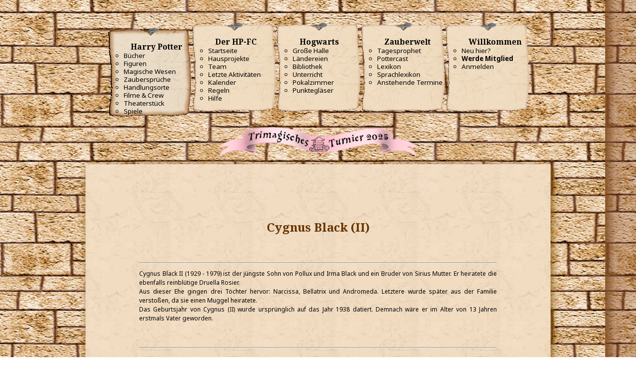

--- FILE ---
content_type: text/html; charset=UTF-8
request_url: https://www.hp-fc.de/infos/figuren/?Stufe=Suche&Person=Cygnus_Black_II
body_size: 15476
content:
<!DOCTYPE html>
<html xmlns="http://www.w3.org/1999/xhtml" dir="ltr" lang="de" xml:lang="de">
	<head profile="http://dublincore.org/documents/dcq-html/">
		<meta charset="utf-8" />
		<meta http-equiv="Content-Style-Type" content="text/css" />
		<link rel="stylesheet" href="steckbriefe.css?v3" />
		<link rel="schema.DC" href="http://purl.org/dc/elements/1.1/" />
		<link rel="schema.DCTERMS" href="http://purl.org/dc/terms/" />
		<meta name="DC.title" content="HP-FC: Steckbriefe" />
		<meta name="DC.creator" content="Markus &quot;Magpie&quot Tr&auml;uble und Alexander &quot;-Der-Sucher-&quot; Menden" />
		<meta name="DC.subject" content="Harry Potter" />
		<meta name="DC.description" content="Beschreibung der Charakt&auml;re der &quot;Harry-Potter&quot;-Romane" />
		<meta name="DC.publisher" content="www.hp-fc.de" />
		<meta name="DC.contributor" content="<?php echo $autor; ?>/HP-FC" />
		<meta name="DC.date" content="2008-08-01T00:00:00+00:00" scheme="DCTERMS.W3CDTF" />
		<meta name="DC.type" content="Text" scheme="DCTERMS.DCMIType" />
		<meta name="DC.format" content="text/html" scheme="DCTERMS.IMT" />
		<meta name="DC.language" content="de" scheme="DCTERMS.RFC3066" />
		<meta name="DC.relation" content="https://www.hp-fc.de/" scheme="DCTERMS.URI" />
		<meta name="DC.rights" content="Alle Rechte an dem Thema &quot;Harry Potter&quot; liegen bei J.K. Rowling bzw. an dem von ihr bestimmten Rechte-Inhaber. Das Nutzungsrecht an dem verfassten Text liegt bei www.hp-fc.de. Das Copyright f&uuml;r den erstellten Text liegt beim Verfasser. Das Copyright f&uuml;r das Image liegt beim Zeichner. Das Urheberrecht am Quellcode liegt beim Creator." />
<link href="../../hpfc/css/menu.css?v34" rel="stylesheet" type="text/css" /><link href="../../hpfc/css/pergament.css?v35" rel="stylesheet" type="text/css" /><title>Charaktere der Harry Potter Romane</title><meta name="viewport" content="width=device-width"></head><body>
        <script
            src='https://browser.sentry-cdn.com/7.64.0/bundle.tracing.min.js'
            integrity='sha384-sXRXtf4iGK2XdQEaG7eOlZtJaVq+DKmnpe2Du8Bl4Di2LacdP7aR+VuLqk5ip9az'
            crossorigin='anonymous'
            ></script>
    
            <script>
                Sentry.onLoad(function () {
                    Sentry.init({
                        dsn: 'https://1f8ea92bbcbd46699ff83f2dd0ecb5b2@sentry.huffle.de/1',
                        release: '0d16bcac67e2e2fd32e23d220005f8f8047f9038',
                        environment: 'live',
                        tracesSampleRate: 0.01,
                        sendDefaultPii: true,
                        beforeSend(event, hint) {
                            if (
                                !event.exception ||
                                !/^\/(community|forum|kalender|chat)/.test(location.pathname) &&
                                (!hint.originalException ||
                                !hint.originalException.message ||
                                !hint.originalException.message.match(/($|require|WCF)/i))
                            ) {
                                Sentry.showReportDialog({
                                    eventId: event.event_id,
                                    
           lang: "de",
           title: "Ohje! Hier hat Peeves einen Fehler hinterlassen!",
           subtitle: "Unser Technik-Team wurde benachrichtigt.",
           subtitle2: "Wenn du uns helfen möchtest, teil uns bitte unten mit, mit welchen Schritten du hier gelandet bist.",
           labelSubmit: "Senden",
           errorGeneric: "Ein unbekannter Fehler ist beim Senden aufgetreten. Bitte versuche es nochmal.",
           errorFormEntry: "Deine Eingaben sind ungültig. Bitte behebe die Fehler und versuche es nochmal.",
           successMessage: "Deine Meldung wurde gesendet. Vielen Dank!",
        
                                });
                            }
                            return event;
                        },
                    });
            
                });
            </script>
            
                <script async src='https://www.googletagmanager.com/gtag/js?id=UA-137477742-1'></script>
                <script>
                    window.dataLayer = window.dataLayer || [];
                    function gtag(){dataLayer.push(arguments);}
                    gtag('js', new Date());
                    
                    gtag('config', 'UA-137477742-1', {
                        'link_attribution': true,
                        'custom_map': {
                            'dimension1': 'haus',
                            'dimension2': 'klasse',
                            'dimension3': 'staff',
                        },
                    
                        'anonymize_ip': true,
                    });
                    gtag('config', 'G-4Y2BDE62VD');
                </script><script src='https://www.hp-fc.de/community/js/WoltLabSuite/WebComponent.min.js' defer></script><script src='https://www.hp-fc.de/hp-fc/menu.js?v7' defer></script><a id="top"></a><header id="pageHeader"><div id="hpfcmainmenu"><nav class='hpfcmainmenu' data-pathtostaticfiles='https://www.hp-fc.de/hp-fc'><div class="menumobile"><button class="menubutton" id="hpfcmainmenu_menubutton" title="Hauptmenü"><fa-icon name="bars" size="32"></fa-icon></button><button class="closebutton" id="hpfcmainmenu_closebutton" title="Hauptmenü schließen"><fa-icon name="xmark" size="32"></fa-icon></button><a href='https://www.hp-fc.de/' class='title'>HP-FC.de</a><nav id="topMenu" class="userPanel">
	<ul class="userPanelItems">
								<li id="userLogin">
				<a
					class="loginLink"
					href="https://www.hp-fc.de/community/login/?url=https%3A%2F%2Fwww.hp-fc.de%2Finfos%2Ffiguren%2F%3FStufe%3DSuche%26Person%3DCygnus_Black_II"
					rel="nofollow"
				><fa-icon size="32" name="right-to-bracket"></fa-icon></a>
			</li>
											
		<!-- page search -->
		<li>
			<a href="https://www.hp-fc.de/community/search/" id="userPanelSearchButton" class="jsTooltip" title="Suche"><fa-icon size="32" name="magnifying-glass"></fa-icon> <span>Suche</span></a>
		</li>
		
								</ul>
</nav>
	<a
		href="https://www.hp-fc.de/community/login/?url=https%3A%2F%2Fwww.hp-fc.de%2Finfos%2Ffiguren%2F%3FStufe%3DSuche%26Person%3DCygnus_Black_II"
		class="userPanelLoginLink jsTooltip"
		title="Anmelden"
		rel="nofollow"
	>
		<fa-icon size="32" name="arrow-right-to-bracket"></fa-icon>
	</a>



<button type="button" id="pageHeaderSearchMobile" class="pageHeaderSearchMobile" aria-expanded="false" aria-label="Suche">
	<fa-icon size="32" name="magnifying-glass"></fa-icon>
</button>

<div id="pageHeaderSearch" class="pageHeaderSearch">
	<form method="post" action="https://www.hp-fc.de/community/search/">
		<div id="pageHeaderSearchInputContainer" class="pageHeaderSearchInputContainer">
			<div class="pageHeaderSearchType dropdown">
				<a href="#" class="button dropdownToggle" id="pageHeaderSearchTypeSelect">
					<span class="pageHeaderSearchTypeLabel">Alles</span>
					<fa-icon size="16" name="caret-down" solid></fa-icon>
				</a>
				<ul class="dropdownMenu">
					<li><a href="#" data-extended-link="https://www.hp-fc.de/community/search/?extended=1" data-object-type="everywhere">Alles</a></li>
					<li class="dropdownDivider"></li>
					
					
					
																		<li><a href="#" data-extended-link="https://www.hp-fc.de/community/search/?type=com.woltlab.wcf.article&amp;extended=1" data-object-type="com.woltlab.wcf.article">Artikel</a></li>
																								<li><a href="#" data-extended-link="https://www.hp-fc.de/community/search/?type=com.woltlab.wcf.page&amp;extended=1" data-object-type="com.woltlab.wcf.page">Seiten</a></li>
																																			<li><a href="#" data-extended-link="https://www.hp-fc.de/community/search/?type=com.woltlab.wbb.post&amp;extended=1" data-object-type="com.woltlab.wbb.post">Forum</a></li>
																								<li><a href="#" data-extended-link="https://www.hp-fc.de/community/search/?type=com.woltlab.calendar.event&amp;extended=1" data-object-type="com.woltlab.calendar.event">Termine</a></li>
																								<li><a href="#" data-extended-link="https://www.hp-fc.de/community/search/?type=com.viecode.lexicon.entry&amp;extended=1" data-object-type="com.viecode.lexicon.entry">Lexikon</a></li>
																
					<li class="dropdownDivider"></li>
					<li><a class="pageHeaderSearchExtendedLink" href="https://www.hp-fc.de/community/search/?extended=1">Erweiterte Suche</a></li>
				</ul>
			</div>
			
			<input type="search" name="q" id="pageHeaderSearchInput" class="pageHeaderSearchInput" placeholder="Suchbegriff eingeben" autocomplete="off" value="">
			
			<button type="submit" class="pageHeaderSearchInputButton button" title="Suche">
				<fa-icon size="16" name="magnifying-glass"></fa-icon>
			</button>
			
			<div id="pageHeaderSearchParameters"></div>
			
					</div>
	</form>
</div>

	<script data-relocate="true">
		require(['WoltLabSuite/Core/Ui/Search/Page'], function(UiSearchPage) {
			UiSearchPage.init('everywhere');
		});
	</script>

            <span class="mainMenu">
                <span class="boxMenu">
                    <span class="boxMenuLink">
                        <span class="boxMenuLinkTitle"></span>
                    </span><span>
                </span>
            </span></div><div class="menulist"><h1>Navigation</h1><div class="mainmenulink" id="mainmenulink"><fa-icon name="chevron-left" size="32"></fa-icon> Menü</div><ul><li class="menu active"><h3><fa-icon name='book-open' solid size='24'></fa-icon> Harry Potter <fa-icon name="chevron-right" class="menuicon right" size="32"></fa-icon></h3><ul class="submenu"><li><b><fa-icon name='book-open' solid size='32'></fa-icon> Harry Potter</b></li><li><a href='https://www.hp-fc.de/infos/buecher/'>Bücher</a></li><li><a href='https://www.hp-fc.de/infos/figuren/'>Figuren</a></li><li><a href='https://www.hp-fc.de/community/magische-wesen/'>Magische Wesen</a></li><li><a href='https://www.hp-fc.de/infos/zaubersprueche/'>Zaubersprüche</a></li><li><a href='https://www.hp-fc.de/community/handlungsorte/'>Handlungsorte</a></li><li><a href='https://www.hp-fc.de/hpfc/board/hpfc_movie.php'>Filme & Crew</a></li><li><a href='https://www.hp-fc.de/infos/theaterstuecke/'>Theaterstück</a></li><li><a href='https://www.hp-fc.de/community/spiele/'>Spiele</a></li></ul></li><li class="menu"><h3><fa-icon name='heart' solid size='24'></fa-icon> Der HP-FC <fa-icon name="chevron-right" class="menuicon right" size="32"></fa-icon></h3><ul class="submenu"><li><b><fa-icon name='heart' solid size='32'></fa-icon> Der HP-FC</b></li><li><a href='https://www.hp-fc.de/community/'>Startseite</a></li><li><a href='https://www.hp-fc.de/hpfc/inhalte/de/projektseite/'>Hausprojekte</a></li><li><a href='https://www.hp-fc.de/community/team/'>Team</a></li><li><a href='https://www.hp-fc.de/community/recent-activity-list/'>Letzte Aktivitäten</a></li><li><a href='https://www.hp-fc.de/kalender/'>Kalender</a></li><li><a href='https://www.hp-fc.de/mitglieder/regeln.php'>Regeln</a></li><li><a href='https://www.hp-fc.de/mitglieder/hilfe/'>Hilfe</a></li></ul></li><li class="menu"><h3><fa-icon name='chess-rook' solid size='24'></fa-icon> Hogwarts <fa-icon name="chevron-right" class="menuicon right" size="32"></fa-icon></h3><ul class="submenu"><li><b><fa-icon name='chess-rook' solid size='32'></fa-icon> Hogwarts</b></li><li><a href='https://www.hp-fc.de/forum/'>Große Halle</a></li><li><a href='https://www.hp-fc.de/chat/'>Ländereien</a></li><li><a href='https://www.hp-fc.de/hpfc/board/hpfc_bibi.php'>Bibliothek</a></li><li><a href='https://www.hp-fc.de/schule/unterricht/'>Unterricht</a></li><li><a href='https://www.hp-fc.de/schule/pokalzimmer/index.php'>Pokalzimmer</a></li><li><a href='https://www.hp-fc.de/hpfc/board/hpfc_pview.php'>Punktegläser</a></li></ul></li><li class="menu"><h3><fa-icon name='wand-sparkles' solid size='24'></fa-icon> Zauberwelt <fa-icon name="chevron-right" class="menuicon right" size="32"></fa-icon></h3><ul class="submenu"><li><b><fa-icon name='wand-sparkles' solid size='32'></fa-icon> Zauberwelt</b></li><li><a href='https://www.hp-fc.de/community/tagesprophet/'>Tagesprophet</a></li><li><a href='https://www.hp-fc.de/medien/pottercast/'>Pottercast</a></li><li><a href='https://www.hp-fc.de/infos/lexikon/'>Lexikon</a></li><li><a href='https://www.hp-fc.de/infos/sprachlexikon/'>Sprachlexikon</a></li><li><a href='https://www.hp-fc.de/kalender/upcoming-event-list/'>Anstehende Termine</a></li></ul></li><li class="menu"><h3><fa-icon name='user' solid size='24'></fa-icon> Willkommen <fa-icon name="chevron-right" class="menuicon right" size="32"></fa-icon></h3><ul class="submenu"><li><b><fa-icon name='user' solid size='32'></fa-icon> Willkommen</b></li><li><a href='https://www.hp-fc.de/mitglieder/hilfe/neulinge.php'>Neu hier?</a></li><li><a href='https://www.hp-fc.de/hpfc/board/aufnahme/'><strong>Werde Mitglied</strong></a></li><li><a href='https://www.hp-fc.de/community/login/'>Anmelden</a></li></ul></li></ul></div><div class="menulist"><a href='https://www.hp-fc.de/hpfc/board/aufnahme/' class='quicklink'><b>Jetzt Fanclub-Mitglied werden!</b></a></div></nav><div class="menuspacer"></div><div style="clear: both; margin: .5rem auto; text-align: center;"><img src='https://www.hp-fc.de/hp-fc/img/pokale/trimagisch_2025.png' alt='' width='400' height='60' style='max-width: 100%; height: auto'></div></div></header><div id="content" class="templatemainbox"><div class="pageNavigation"><ul class="pageNavigationIcons"></ul></div><table style="margin:auto;" border="0" cellspacing="0" cellpadding="0"><tr><td align="center">
</td></tr><tr><td align="center"><table cellpadding="0" cellspacing="0" border="0" width="76%">
<tr><td>
&nbsp</td></tr></table>
</td></tr><tr><td>&nbsp;</td></tr>
<tr><td colspan="3" align="center">

        <h1>Cygnus Black (II)</h1>
        <br clear=all><hr />
        <p>Cygnus Black II (1929 - 1979) ist der j&uuml;ngste Sohn von Pollux und Irma Black und ein Bruder von Sirius Mutter. Er heiratete die ebenfalls reinbl&uuml;tige Druella Rosier.<br /> 
Aus dieser Ehe gingen drei T&ouml;chter hervor: Narcissa, Bellatrix und Andromeda. Letztere wurde sp&auml;ter aus der Familie versto&szlig;en, da sie einen Muggel heiratete.<br />
Das Geburtsjahr von Cygnus (II) wurde urspr&uuml;nglich auf das Jahr 1938 datiert. Demnach w&auml;re er im Alter von 13 Jahren erstmals Vater geworden.</p>
        <br clear=all><hr />
<table cellpadding="0" cellspacing="0" border="0" width="100%">
<tr><td valign="top" align="left" style="width:50% ">&nbsp;</td><td valign="top" align="right" style="width:50% "></tr></table><p></p>Cygnus Black II ist in den folgenden Gruppen aufgeführt:<center><a href=?Stufe=Familien;Black><img src="textbilder/black_kl.gif" border="0" width ="331 "style="vertical-align:middle" alt="Familien;Black" /></a></center>
<br />
</td></tr><tr><td>
<hr /><table border="0" cellspacing="0" cellpadding="0"><tr><td align="left" valign="bottom"nowrap><a href='.'>Hauptseite</a>&nbsp;&nbsp;
</td>
<td width="100%">&nbsp</td><td><table cellpadding="0" cellspacing="0" border="0"><tr><td  valign="bottom" align="right" nowrap>
  <form method="post" action="?Stufe=Suche">
    <input  size="40" type="text" name="suchmich" value="">    <input  type="submit" name="such_start" value="Suche">
  </form>
<a href=?Stufe=Suche>Alphabetische Gesamtübersicht</a>
</td></tr></table>
</td></tr></table></td>
</tr></table>
</body></html>